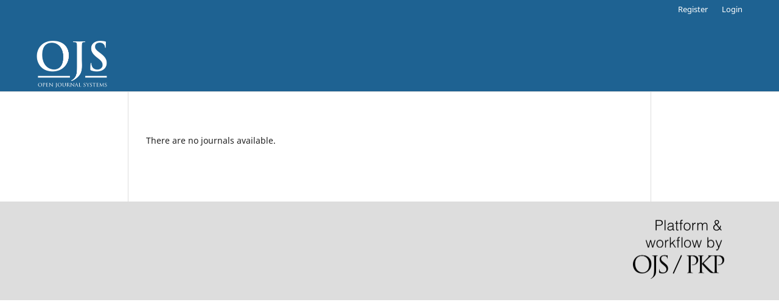

--- FILE ---
content_type: text/html; charset=utf-8
request_url: https://ojs.cu.edu.ge/
body_size: 4083
content:
<!DOCTYPE html>
<html lang="en-US" xml:lang="en-US">
<head>
	<meta charset="utf-8">
	<meta name="viewport" content="width=device-width, initial-scale=1.0">
	<title>
		
					</title>

	
<meta name="generator" content="Open Journal Systems 3.3.0.10">
	<link rel="stylesheet" href="https://ojs.cu.edu.ge/index.php/index/$$$call$$$/page/page/css?name=stylesheet" type="text/css" /><link rel="stylesheet" href="https://ojs.cu.edu.ge/index.php/index/$$$call$$$/page/page/css?name=font" type="text/css" /><link rel="stylesheet" href="https://ojs.cu.edu.ge/lib/pkp/styles/fontawesome/fontawesome.css?v=3.3.0.10" type="text/css" />
</head>
<body class="pkp_page_index pkp_op_index" dir="ltr">

	<div class="pkp_structure_page">

				<header class="pkp_structure_head" id="headerNavigationContainer" role="banner">
						 <nav class="cmp_skip_to_content" aria-label="Jump to content links">
	<a href="#pkp_content_main">Skip to main content</a>
	<a href="#siteNav">Skip to main navigation menu</a>
									<a href="#pkp_content_footer">Skip to site footer</a>
</nav>

			<div class="pkp_head_wrapper">

				<div class="pkp_site_name_wrapper">
					<button class="pkp_site_nav_toggle">
						<span>Open Menu</span>
					</button>
											<h1 class="pkp_screen_reader">
															
													</h1>
										<div class="pkp_site_name">
																<a href="						https://ojs.cu.edu.ge/index.php/index/index
					" class="is_img">
							<img src="https://ojs.cu.edu.ge/templates/images/structure/logo.png" alt="Open Journal Systems" title="Open Journal Systems" width="180" height="90" />
						</a>
										</div>
				</div>

				
				<nav class="pkp_site_nav_menu" aria-label="Site Navigation">
					<a id="siteNav"></a>
					<div class="pkp_navigation_primary_row">
						<div class="pkp_navigation_primary_wrapper">
																			
				

																				</div>
					</div>
					<div class="pkp_navigation_user_wrapper" id="navigationUserWrapper">
							<ul id="navigationUser" class="pkp_navigation_user pkp_nav_list">
								<li class="profile">
				<a href="https://ojs.cu.edu.ge/index.php/index/user/register">
					Register
				</a>
							</li>
								<li class="profile">
				<a href="https://ojs.cu.edu.ge/index.php/index/login">
					Login
				</a>
							</li>
										</ul>

					</div>
				</nav>
			</div><!-- .pkp_head_wrapper -->
		</header><!-- .pkp_structure_head -->

						<div class="pkp_structure_content">
			<div class="pkp_structure_main" role="main">
				<a id="pkp_content_main"></a>

<div class="page_index_site">

	
	<div class="journals">
		<h2>
			Journals
		</h2>
					There are no journals available.
			</div>

</div><!-- .page -->

	</div><!-- pkp_structure_main -->

							</div><!-- pkp_structure_content -->

<div class="pkp_structure_footer_wrapper" role="contentinfo">
	<a id="pkp_content_footer"></a>

	<div class="pkp_structure_footer">

		
		<div class="pkp_brand_footer" role="complementary">
			<a href="https://ojs.cu.edu.ge/index.php/index/about/aboutThisPublishingSystem">
				<img alt="More information about the publishing system, Platform and Workflow by OJS/PKP." src="https://ojs.cu.edu.ge/templates/images/ojs_brand.png">
			</a>
		</div>
	</div>
</div><!-- pkp_structure_footer_wrapper -->

</div><!-- pkp_structure_page -->

<script src="https://ojs.cu.edu.ge/lib/pkp/lib/vendor/components/jquery/jquery.min.js?v=3.3.0.10" type="text/javascript"></script><script src="https://ojs.cu.edu.ge/lib/pkp/lib/vendor/components/jqueryui/jquery-ui.min.js?v=3.3.0.10" type="text/javascript"></script><script src="https://ojs.cu.edu.ge/plugins/themes/default/js/lib/popper/popper.js?v=3.3.0.10" type="text/javascript"></script><script src="https://ojs.cu.edu.ge/plugins/themes/default/js/lib/bootstrap/util.js?v=3.3.0.10" type="text/javascript"></script><script src="https://ojs.cu.edu.ge/plugins/themes/default/js/lib/bootstrap/dropdown.js?v=3.3.0.10" type="text/javascript"></script><script src="https://ojs.cu.edu.ge/plugins/themes/default/js/main.js?v=3.3.0.10" type="text/javascript"></script>


</body>
</html>
